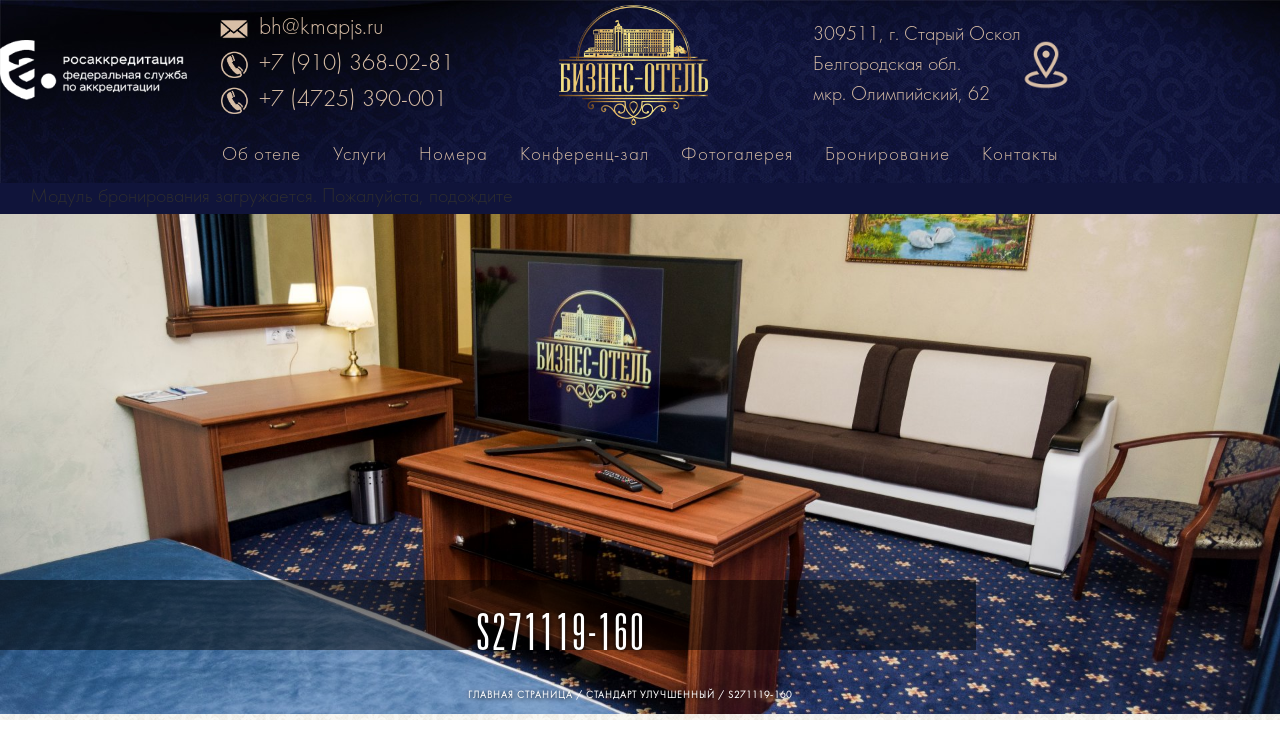

--- FILE ---
content_type: text/html; charset=UTF-8
request_url: http://business-hotel.su/nomer/standart-uluchshennyj/s271119-160/
body_size: 18027
content:
<!DOCTYPE html>
<html lang="ru-RU" >
<head>
		<meta charset="UTF-8" /><meta name="viewport" content="width=device-width, initial-scale=1.0"><meta name="format-detection" content="telephone=no"><title>s271119-160 &#8212; БИЗНЕС-ОТЕЛЬ</title>
<script>var ajaxurl = "http://business-hotel.su/wp-admin/admin-ajax.php";</script>
		<style id="critical-path-css">
			/* non cached */ body,html{width:100%;height:100%;margin:0;padding:0}.page-preloader{top:0;left:0;z-index:999;position:fixed;height:100%;width:100%;text-align:center}.preloader-preview-area{-webkit-animation-delay:-.2s;animation-delay:-.2s;top:50%;-webkit-transform:translateY(100%);-ms-transform:translateY(100%);transform:translateY(100%);margin-top:10px;max-height:calc(50% - 20px);opacity:1;width:100%;text-align:center;position:absolute}.preloader-logo{max-width:90%;top:50%;-webkit-transform:translateY(-100%);-ms-transform:translateY(-100%);transform:translateY(-100%);margin:-10px auto 0 auto;max-height:calc(50% - 20px);opacity:1;position:relative}.ball-pulse>div{width:15px;height:15px;border-radius:100%;margin:2px;-webkit-animation-fill-mode:both;animation-fill-mode:both;display:inline-block;-webkit-animation:ball-pulse .75s infinite cubic-bezier(.2,.68,.18,1.08);animation:ball-pulse .75s infinite cubic-bezier(.2,.68,.18,1.08)}.ball-pulse>div:nth-child(1){-webkit-animation-delay:-.36s;animation-delay:-.36s}.ball-pulse>div:nth-child(2){-webkit-animation-delay:-.24s;animation-delay:-.24s}.ball-pulse>div:nth-child(3){-webkit-animation-delay:-.12s;animation-delay:-.12s}@-webkit-keyframes ball-pulse{0%{-webkit-transform:scale(1);transform:scale(1);opacity:1}45%{-webkit-transform:scale(.1);transform:scale(.1);opacity:.7}80%{-webkit-transform:scale(1);transform:scale(1);opacity:1}}@keyframes ball-pulse{0%{-webkit-transform:scale(1);transform:scale(1);opacity:1}45%{-webkit-transform:scale(.1);transform:scale(.1);opacity:.7}80%{-webkit-transform:scale(1);transform:scale(1);opacity:1}}.ball-clip-rotate-pulse{position:relative;-webkit-transform:translateY(-15px) translateX(-10px);-ms-transform:translateY(-15px) translateX(-10px);transform:translateY(-15px) translateX(-10px);display:inline-block}.ball-clip-rotate-pulse>div{-webkit-animation-fill-mode:both;animation-fill-mode:both;position:absolute;top:0;left:0;border-radius:100%}.ball-clip-rotate-pulse>div:first-child{height:36px;width:36px;top:7px;left:-7px;-webkit-animation:ball-clip-rotate-pulse-scale 1s 0s cubic-bezier(.09,.57,.49,.9) infinite;animation:ball-clip-rotate-pulse-scale 1s 0s cubic-bezier(.09,.57,.49,.9) infinite}.ball-clip-rotate-pulse>div:last-child{position:absolute;width:50px;height:50px;left:-16px;top:-2px;background:0 0;border:2px solid;-webkit-animation:ball-clip-rotate-pulse-rotate 1s 0s cubic-bezier(.09,.57,.49,.9) infinite;animation:ball-clip-rotate-pulse-rotate 1s 0s cubic-bezier(.09,.57,.49,.9) infinite;-webkit-animation-duration:1s;animation-duration:1s}@-webkit-keyframes ball-clip-rotate-pulse-rotate{0%{-webkit-transform:rotate(0) scale(1);transform:rotate(0) scale(1)}50%{-webkit-transform:rotate(180deg) scale(.6);transform:rotate(180deg) scale(.6)}100%{-webkit-transform:rotate(360deg) scale(1);transform:rotate(360deg) scale(1)}}@keyframes ball-clip-rotate-pulse-rotate{0%{-webkit-transform:rotate(0) scale(1);transform:rotate(0) scale(1)}50%{-webkit-transform:rotate(180deg) scale(.6);transform:rotate(180deg) scale(.6)}100%{-webkit-transform:rotate(360deg) scale(1);transform:rotate(360deg) scale(1)}}@-webkit-keyframes ball-clip-rotate-pulse-scale{30%{-webkit-transform:scale(.3);transform:scale(.3)}100%{-webkit-transform:scale(1);transform:scale(1)}}@keyframes ball-clip-rotate-pulse-scale{30%{-webkit-transform:scale(.3);transform:scale(.3)}100%{-webkit-transform:scale(1);transform:scale(1)}}@-webkit-keyframes square-spin{25%{-webkit-transform:perspective(100px) rotateX(180deg) rotateY(0);transform:perspective(100px) rotateX(180deg) rotateY(0)}50%{-webkit-transform:perspective(100px) rotateX(180deg) rotateY(180deg);transform:perspective(100px) rotateX(180deg) rotateY(180deg)}75%{-webkit-transform:perspective(100px) rotateX(0) rotateY(180deg);transform:perspective(100px) rotateX(0) rotateY(180deg)}100%{-webkit-transform:perspective(100px) rotateX(0) rotateY(0);transform:perspective(100px) rotateX(0) rotateY(0)}}@keyframes square-spin{25%{-webkit-transform:perspective(100px) rotateX(180deg) rotateY(0);transform:perspective(100px) rotateX(180deg) rotateY(0)}50%{-webkit-transform:perspective(100px) rotateX(180deg) rotateY(180deg);transform:perspective(100px) rotateX(180deg) rotateY(180deg)}75%{-webkit-transform:perspective(100px) rotateX(0) rotateY(180deg);transform:perspective(100px) rotateX(0) rotateY(180deg)}100%{-webkit-transform:perspective(100px) rotateX(0) rotateY(0);transform:perspective(100px) rotateX(0) rotateY(0)}}.square-spin{display:inline-block}.square-spin>div{-webkit-animation-fill-mode:both;animation-fill-mode:both;width:50px;height:50px;-webkit-animation:square-spin 3s 0s cubic-bezier(.09,.57,.49,.9) infinite;animation:square-spin 3s 0s cubic-bezier(.09,.57,.49,.9) infinite}.cube-transition{position:relative;-webkit-transform:translate(-25px,-25px);-ms-transform:translate(-25px,-25px);transform:translate(-25px,-25px);display:inline-block}.cube-transition>div{-webkit-animation-fill-mode:both;animation-fill-mode:both;width:15px;height:15px;position:absolute;top:-5px;left:-5px;-webkit-animation:cube-transition 1.6s 0s infinite ease-in-out;animation:cube-transition 1.6s 0s infinite ease-in-out}.cube-transition>div:last-child{-webkit-animation-delay:-.8s;animation-delay:-.8s}@-webkit-keyframes cube-transition{25%{-webkit-transform:translateX(50px) scale(.5) rotate(-90deg);transform:translateX(50px) scale(.5) rotate(-90deg)}50%{-webkit-transform:translate(50px,50px) rotate(-180deg);transform:translate(50px,50px) rotate(-180deg)}75%{-webkit-transform:translateY(50px) scale(.5) rotate(-270deg);transform:translateY(50px) scale(.5) rotate(-270deg)}100%{-webkit-transform:rotate(-360deg);transform:rotate(-360deg)}}@keyframes cube-transition{25%{-webkit-transform:translateX(50px) scale(.5) rotate(-90deg);transform:translateX(50px) scale(.5) rotate(-90deg)}50%{-webkit-transform:translate(50px,50px) rotate(-180deg);transform:translate(50px,50px) rotate(-180deg)}75%{-webkit-transform:translateY(50px) scale(.5) rotate(-270deg);transform:translateY(50px) scale(.5) rotate(-270deg)}100%{-webkit-transform:rotate(-360deg);transform:rotate(-360deg)}}.ball-scale>div{border-radius:100%;margin:2px;-webkit-animation-fill-mode:both;animation-fill-mode:both;display:inline-block;height:60px;width:60px;-webkit-animation:ball-scale 1s 0s ease-in-out infinite;animation:ball-scale 1s 0s ease-in-out infinite}@-webkit-keyframes ball-scale{0%{-webkit-transform:scale(0);transform:scale(0)}100%{-webkit-transform:scale(1);transform:scale(1);opacity:0}}@keyframes ball-scale{0%{-webkit-transform:scale(0);transform:scale(0)}100%{-webkit-transform:scale(1);transform:scale(1);opacity:0}}.line-scale>div{-webkit-animation-fill-mode:both;animation-fill-mode:both;display:inline-block;width:5px;height:50px;border-radius:2px;margin:2px}.line-scale>div:nth-child(1){-webkit-animation:line-scale 1s -.5s infinite cubic-bezier(.2,.68,.18,1.08);animation:line-scale 1s -.5s infinite cubic-bezier(.2,.68,.18,1.08)}.line-scale>div:nth-child(2){-webkit-animation:line-scale 1s -.4s infinite cubic-bezier(.2,.68,.18,1.08);animation:line-scale 1s -.4s infinite cubic-bezier(.2,.68,.18,1.08)}.line-scale>div:nth-child(3){-webkit-animation:line-scale 1s -.3s infinite cubic-bezier(.2,.68,.18,1.08);animation:line-scale 1s -.3s infinite cubic-bezier(.2,.68,.18,1.08)}.line-scale>div:nth-child(4){-webkit-animation:line-scale 1s -.2s infinite cubic-bezier(.2,.68,.18,1.08);animation:line-scale 1s -.2s infinite cubic-bezier(.2,.68,.18,1.08)}.line-scale>div:nth-child(5){-webkit-animation:line-scale 1s -.1s infinite cubic-bezier(.2,.68,.18,1.08);animation:line-scale 1s -.1s infinite cubic-bezier(.2,.68,.18,1.08)}@-webkit-keyframes line-scale{0%{-webkit-transform:scaley(1);transform:scaley(1)}50%{-webkit-transform:scaley(.4);transform:scaley(.4)}100%{-webkit-transform:scaley(1);transform:scaley(1)}}@keyframes line-scale{0%{-webkit-transform:scaley(1);transform:scaley(1)}50%{-webkit-transform:scaley(.4);transform:scaley(.4)}100%{-webkit-transform:scaley(1);transform:scaley(1)}}.ball-scale-multiple{position:relative;-webkit-transform:translateY(30px);-ms-transform:translateY(30px);transform:translateY(30px);display:inline-block}.ball-scale-multiple>div{border-radius:100%;-webkit-animation-fill-mode:both;animation-fill-mode:both;margin:2px;position:absolute;left:-30px;top:0;opacity:0;margin:0;width:50px;height:50px;-webkit-animation:ball-scale-multiple 1s 0s linear infinite;animation:ball-scale-multiple 1s 0s linear infinite}.ball-scale-multiple>div:nth-child(2){-webkit-animation-delay:-.2s;animation-delay:-.2s}.ball-scale-multiple>div:nth-child(3){-webkit-animation-delay:-.2s;animation-delay:-.2s}@-webkit-keyframes ball-scale-multiple{0%{-webkit-transform:scale(0);transform:scale(0);opacity:0}5%{opacity:1}100%{-webkit-transform:scale(1);transform:scale(1);opacity:0}}@keyframes ball-scale-multiple{0%{-webkit-transform:scale(0);transform:scale(0);opacity:0}5%{opacity:1}100%{-webkit-transform:scale(1);transform:scale(1);opacity:0}}.ball-pulse-sync{display:inline-block}.ball-pulse-sync>div{width:15px;height:15px;border-radius:100%;margin:2px;-webkit-animation-fill-mode:both;animation-fill-mode:both;display:inline-block}.ball-pulse-sync>div:nth-child(1){-webkit-animation:ball-pulse-sync .6s -.21s infinite ease-in-out;animation:ball-pulse-sync .6s -.21s infinite ease-in-out}.ball-pulse-sync>div:nth-child(2){-webkit-animation:ball-pulse-sync .6s -.14s infinite ease-in-out;animation:ball-pulse-sync .6s -.14s infinite ease-in-out}.ball-pulse-sync>div:nth-child(3){-webkit-animation:ball-pulse-sync .6s -70ms infinite ease-in-out;animation:ball-pulse-sync .6s -70ms infinite ease-in-out}@-webkit-keyframes ball-pulse-sync{33%{-webkit-transform:translateY(10px);transform:translateY(10px)}66%{-webkit-transform:translateY(-10px);transform:translateY(-10px)}100%{-webkit-transform:translateY(0);transform:translateY(0)}}@keyframes ball-pulse-sync{33%{-webkit-transform:translateY(10px);transform:translateY(10px)}66%{-webkit-transform:translateY(-10px);transform:translateY(-10px)}100%{-webkit-transform:translateY(0);transform:translateY(0)}}.transparent-circle{display:inline-block;border-top:.5em solid rgba(255,255,255,.2);border-right:.5em solid rgba(255,255,255,.2);border-bottom:.5em solid rgba(255,255,255,.2);border-left:.5em solid #fff;-webkit-transform:translateZ(0);transform:translateZ(0);-webkit-animation:transparent-circle 1.1s infinite linear;animation:transparent-circle 1.1s infinite linear;width:50px;height:50px;border-radius:50%}.transparent-circle:after{border-radius:50%;width:10em;height:10em}@-webkit-keyframes transparent-circle{0%{-webkit-transform:rotate(0);transform:rotate(0)}100%{-webkit-transform:rotate(360deg);transform:rotate(360deg)}}@keyframes transparent-circle{0%{-webkit-transform:rotate(0);transform:rotate(0)}100%{-webkit-transform:rotate(360deg);transform:rotate(360deg)}}.ball-spin-fade-loader{position:relative;top:-10px;left:-10px;display:inline-block}.ball-spin-fade-loader>div{width:15px;height:15px;border-radius:100%;margin:2px;-webkit-animation-fill-mode:both;animation-fill-mode:both;position:absolute;-webkit-animation:ball-spin-fade-loader 1s infinite linear;animation:ball-spin-fade-loader 1s infinite linear}.ball-spin-fade-loader>div:nth-child(1){top:25px;left:0;animation-delay:-.84s;-webkit-animation-delay:-.84s}.ball-spin-fade-loader>div:nth-child(2){top:17.05px;left:17.05px;animation-delay:-.72s;-webkit-animation-delay:-.72s}.ball-spin-fade-loader>div:nth-child(3){top:0;left:25px;animation-delay:-.6s;-webkit-animation-delay:-.6s}.ball-spin-fade-loader>div:nth-child(4){top:-17.05px;left:17.05px;animation-delay:-.48s;-webkit-animation-delay:-.48s}.ball-spin-fade-loader>div:nth-child(5){top:-25px;left:0;animation-delay:-.36s;-webkit-animation-delay:-.36s}.ball-spin-fade-loader>div:nth-child(6){top:-17.05px;left:-17.05px;animation-delay:-.24s;-webkit-animation-delay:-.24s}.ball-spin-fade-loader>div:nth-child(7){top:0;left:-25px;animation-delay:-.12s;-webkit-animation-delay:-.12s}.ball-spin-fade-loader>div:nth-child(8){top:17.05px;left:-17.05px;animation-delay:0s;-webkit-animation-delay:0s}@-webkit-keyframes ball-spin-fade-loader{50%{opacity:.3;-webkit-transform:scale(.4);transform:scale(.4)}100%{opacity:1;-webkit-transform:scale(1);transform:scale(1)}}@keyframes ball-spin-fade-loader{50%{opacity:.3;-webkit-transform:scale(.4);transform:scale(.4)}100%{opacity:1;-webkit-transform:scale(1);transform:scale(1)}}		</style>

		<link rel='dns-prefetch' href='//s.w.org' />
<link rel="alternate" type="application/rss+xml" title="БИЗНЕС-ОТЕЛЬ &raquo; Лента" href="http://business-hotel.su/feed/" />
<link rel="alternate" type="application/rss+xml" title="БИЗНЕС-ОТЕЛЬ &raquo; Лента комментариев" href="http://business-hotel.su/comments/feed/" />

<link rel="shortcut icon" href="http://business-hotel.su/wp-content/uploads/2019/12/favicon-1.png"  />
<script>window.abb = {};php = {};window.PHP = {};PHP.ajax = "http://business-hotel.su/wp-admin/admin-ajax.php";PHP.wp_p_id = "547";var mk_header_parallax, mk_banner_parallax, mk_page_parallax, mk_footer_parallax, mk_body_parallax;var mk_images_dir = "http://business-hotel.su/wp-content/themes/jupiter/assets/images",mk_theme_js_path = "http://business-hotel.su/wp-content/themes/jupiter/assets/js",mk_theme_dir = "http://business-hotel.su/wp-content/themes/jupiter",mk_captcha_placeholder = "Введите Защитный код",mk_captcha_invalid_txt = "Неправильно. Попробуйте еще раз.",mk_captcha_correct_txt = "Защитный код правильный.",mk_responsive_nav_width = 1200,mk_vertical_header_back = "Назад",mk_vertical_header_anim = "1",mk_check_rtl = true,mk_grid_width = 1300,mk_ajax_search_option = "disable",mk_preloader_bg_color = "#0c1a3e",mk_accent_color = "#c2a07a",mk_go_to_top =  "true",mk_smooth_scroll =  "true",mk_preloader_bar_color = "#c2a07a",mk_preloader_logo = "http://business-hotel.su/wp-content/uploads/2019/12/logo-1_3.png";var mk_header_parallax = false,mk_banner_parallax = false,mk_footer_parallax = false,mk_body_parallax = false,mk_no_more_posts = "Нет больше сообщений",mk_typekit_id   = "",mk_google_fonts = [],mk_global_lazyload = true;</script><link rel='stylesheet' id='wp-block-library-css'  href='http://business-hotel.su/wp-includes/css/dist/block-library/style.min.css?ver=5.3.20'  media='all' />
<link rel='stylesheet' id='contact-form-7-css'  href='http://business-hotel.su/wp-content/plugins/contact-form-7/includes/css/styles.css?ver=5.0.5'  media='all' />
<link rel='stylesheet' id='rs-plugin-settings-css'  href='http://business-hotel.su/wp-content/plugins/revslider/public/assets/css/settings.css?ver=5.4.8.3'  media='all' />
<style id='rs-plugin-settings-inline-css' type='text/css'>
#rs-demo-id {}
</style>
<link rel='stylesheet' id='theme-styles-css'  href='http://business-hotel.su/wp-content/themes/jupiter/assets/stylesheet/min/full-styles.6.1.6.css?ver=1575303128'  media='all' />
<style id='theme-styles-inline-css' type='text/css'>
body { background-color:#fff; } .hb-custom-header #mk-page-introduce, .mk-header { background-image:url(http://business-hotel.su/wp-content/uploads/2019/12/2.png);background-repeat:repeat;background-position:left bottom; } .hb-custom-header > div, .mk-header-bg { background-color:#0c1a3e;background-image:url(http://business-hotel.su/wp-content/uploads/2019/12/header-1.jpg);background-position:left top; } .mk-classic-nav-bg { background-color:#0c1a3e;background-image:url(http://business-hotel.su/wp-content/uploads/2019/12/header-1.jpg);background-position:left top; } .master-holder-bg { background-color:#fff;background-image:url(http://business-hotel.su/wp-content/uploads/2019/12/2.png);background-repeat:repeat; } #mk-footer { background-color:#0c1a3e;background-image:url(http://business-hotel.su/wp-content/uploads/2019/12/footer-1.png);background-repeat:repeat; } #mk-boxed-layout { -webkit-box-shadow:0 0 0px rgba(0, 0, 0, 0); -moz-box-shadow:0 0 0px rgba(0, 0, 0, 0); box-shadow:0 0 0px rgba(0, 0, 0, 0); } .mk-news-tab .mk-tabs-tabs .is-active a, .mk-fancy-title.pattern-style span, .mk-fancy-title.pattern-style.color-gradient span:after, .page-bg-color { background-color:#fff; } .page-title { font-size:30px; color:#4d4d4d; text-transform:uppercase; font-weight:400; letter-spacing:2px; } .page-subtitle { font-size:14px; line-height:100%; color:#a3a3a3; font-size:14px; text-transform:none; } .mk-header { border-bottom:1px solid #ededed; } .header-style-1 .mk-header-padding-wrapper, .header-style-2 .mk-header-padding-wrapper, .header-style-3 .mk-header-padding-wrapper { padding-top:181px; } .mk-process-steps[max-width~="950px"] ul::before { display:none !important; } .mk-process-steps[max-width~="950px"] li { margin-bottom:30px !important; width:100% !important; text-align:center; } .mk-event-countdown-ul[max-width~="750px"] li { width:90%; display:block; margin:0 auto 15px; } .compose-mode .vc_element-name .vc_btn-content { height:auto !important; } @font-face { font-family:'star'; src:url('http://business-hotel.su/wp-content/themes/jupiter/assets/stylesheet/fonts/star/font.eot'); src:url('http://business-hotel.su/wp-content/themes/jupiter/assets/stylesheet/fonts/star/font.eot?#iefix') format('embedded-opentype'), url('http://business-hotel.su/wp-content/themes/jupiter/assets/stylesheet/fonts/star/font.woff') format('woff'), url('http://business-hotel.su/wp-content/themes/jupiter/assets/stylesheet/fonts/star/font.ttf') format('truetype'), url('http://business-hotel.su/wp-content/themes/jupiter/assets/stylesheet/fonts/star/font.svg#star') format('svg'); font-weight:normal; font-style:normal; } @font-face { font-family:'WooCommerce'; src:url('http://business-hotel.su/wp-content/themes/jupiter/assets/stylesheet/fonts/woocommerce/font.eot'); src:url('http://business-hotel.su/wp-content/themes/jupiter/assets/stylesheet/fonts/woocommerce/font.eot?#iefix') format('embedded-opentype'), url('http://business-hotel.su/wp-content/themes/jupiter/assets/stylesheet/fonts/woocommerce/font.woff') format('woff'), url('http://business-hotel.su/wp-content/themes/jupiter/assets/stylesheet/fonts/woocommerce/font.ttf') format('truetype'), url('http://business-hotel.su/wp-content/themes/jupiter/assets/stylesheet/fonts/woocommerce/font.svg#WooCommerce') format('svg'); font-weight:normal; font-style:normal; }@media screen and (max-width:768px) { .footer-wrapper.mk-grid { text-align:center; } }
</style>
<link rel='stylesheet' id='mkhb-render-css'  href='http://business-hotel.su/wp-content/themes/jupiter/header-builder/includes/assets/css/mkhb-render.css?ver=6.1.6'  media='all' />
<link rel='stylesheet' id='mkhb-row-css'  href='http://business-hotel.su/wp-content/themes/jupiter/header-builder/includes/assets/css/mkhb-row.css?ver=6.1.6'  media='all' />
<link rel='stylesheet' id='mkhb-column-css'  href='http://business-hotel.su/wp-content/themes/jupiter/header-builder/includes/assets/css/mkhb-column.css?ver=6.1.6'  media='all' />
<!--[if lt IE 9]>
<link rel='stylesheet' id='vc_lte_ie9-css'  href='http://business-hotel.su/wp-content/plugins/js_composer_theme/assets/css/vc_lte_ie9.min.css?ver=6.0.3'  media='screen' />
<![endif]-->
<link rel='stylesheet' id='theme-options-css'  href='http://business-hotel.su/wp-content/uploads/mk_assets/theme-options-production-1757360536.css?ver=1757360522'  media='all' />
<link rel='stylesheet' id='ms-main-css'  href='http://business-hotel.su/wp-content/plugins/masterslider/public/assets/css/masterslider.main.css?ver=3.2.14'  media='all' />
<link rel='stylesheet' id='ms-custom-css'  href='http://business-hotel.su/wp-content/uploads/masterslider/custom.css?ver=6.3'  media='all' />
<script  defer src='http://business-hotel.su/wp-content/themes/jupiter/assets/js/plugins/wp-enqueue/webfontloader.js?ver=5.3.20'></script>
<script >
WebFontConfig = {
	timeout: 2000
}

if ( mk_typekit_id.length > 0 ) {
	WebFontConfig.typekit = {
		id: mk_typekit_id
	}
}

if ( mk_google_fonts.length > 0 ) {
	WebFontConfig.google = {
		families:  mk_google_fonts
	}
}

if ( (mk_google_fonts.length > 0 || mk_typekit_id.length > 0) && navigator.userAgent.indexOf("Speed Insights") == -1) {
	WebFont.load( WebFontConfig );
}
		
</script>
<script  src='http://business-hotel.su/wp-includes/js/jquery/jquery.js?ver=1.12.4-wp'></script>
<script  defer src='http://business-hotel.su/wp-includes/js/jquery/jquery-migrate.min.js?ver=1.4.1'></script>
<script  defer src='http://business-hotel.su/wp-content/plugins/revslider/public/assets/js/jquery.themepunch.tools.min.js?ver=5.4.8.3'></script>
<script  defer src='http://business-hotel.su/wp-content/plugins/revslider/public/assets/js/jquery.themepunch.revolution.min.js?ver=5.4.8.3'></script>
<link rel='https://api.w.org/' href='http://business-hotel.su/wp-json/' />
<meta name="generator" content="WordPress 5.3.20" />
<link rel='shortlink' href='http://business-hotel.su/?p=547' />
<link rel="alternate" type="application/json+oembed" href="http://business-hotel.su/wp-json/oembed/1.0/embed?url=http%3A%2F%2Fbusiness-hotel.su%2Fnomer%2Fstandart-uluchshennyj%2Fs271119-160%2F" />
<link rel="alternate" type="text/xml+oembed" href="http://business-hotel.su/wp-json/oembed/1.0/embed?url=http%3A%2F%2Fbusiness-hotel.su%2Fnomer%2Fstandart-uluchshennyj%2Fs271119-160%2F&#038;format=xml" />
<script>var ms_grabbing_curosr='http://business-hotel.su/wp-content/plugins/masterslider/public/assets/css/common/grabbing.cur',ms_grab_curosr='http://business-hotel.su/wp-content/plugins/masterslider/public/assets/css/common/grab.cur';</script>
<meta name="generator" content="MasterSlider 3.2.14 - Responsive Touch Image Slider" />
<meta property="og:site_name" content="БИЗНЕС-ОТЕЛЬ"/><meta property="og:image" content="http://business-hotel.su/wp-content/uploads/2019/12/s271119-160.jpg"/><meta property="og:url" content="http://business-hotel.su/nomer/standart-uluchshennyj/s271119-160/"/><meta property="og:title" content="s271119-160"/><meta property="og:description" content=""/><meta property="og:type" content="article"/><script> var isTest = false; </script><style type="text/css">.recentcomments a{display:inline !important;padding:0 !important;margin:0 !important;}</style><meta name="generator" content="Powered by WPBakery Page Builder - drag and drop page builder for WordPress."/>
<meta name="generator" content="Powered by Slider Revolution 5.4.8.3 - responsive, Mobile-Friendly Slider Plugin for WordPress with comfortable drag and drop interface." />
<script>function setREVStartSize(e){									
						try{ e.c=jQuery(e.c);var i=jQuery(window).width(),t=9999,r=0,n=0,l=0,f=0,s=0,h=0;
							if(e.responsiveLevels&&(jQuery.each(e.responsiveLevels,function(e,f){f>i&&(t=r=f,l=e),i>f&&f>r&&(r=f,n=e)}),t>r&&(l=n)),f=e.gridheight[l]||e.gridheight[0]||e.gridheight,s=e.gridwidth[l]||e.gridwidth[0]||e.gridwidth,h=i/s,h=h>1?1:h,f=Math.round(h*f),"fullscreen"==e.sliderLayout){var u=(e.c.width(),jQuery(window).height());if(void 0!=e.fullScreenOffsetContainer){var c=e.fullScreenOffsetContainer.split(",");if (c) jQuery.each(c,function(e,i){u=jQuery(i).length>0?u-jQuery(i).outerHeight(!0):u}),e.fullScreenOffset.split("%").length>1&&void 0!=e.fullScreenOffset&&e.fullScreenOffset.length>0?u-=jQuery(window).height()*parseInt(e.fullScreenOffset,0)/100:void 0!=e.fullScreenOffset&&e.fullScreenOffset.length>0&&(u-=parseInt(e.fullScreenOffset,0))}f=u}else void 0!=e.minHeight&&f<e.minHeight&&(f=e.minHeight);e.c.closest(".rev_slider_wrapper").css({height:f})					
						}catch(d){console.log("Failure at Presize of Slider:"+d)}						
					};</script>
		<style type="text/css" id="wp-custom-css">
			@font-face{
	font-family: 'FuturaLightC';
	src: url('/wp-content/themes/jupiter/assets/fonts/futuralightc.otf');
	font-display: swap;
}

@font-face{
	font-family: 'PartnerLightUltraCondensed';
	src: url('/wp-content/themes/jupiter/assets/fonts/18322.otf');
	font-display: swap;
}

body {
	font-family: 'FuturaLightC';
	overflow-x: hidden;
}

h1,h2,h3,h4,h5,h6 {
	font-family: 'PartnerLightUltraCondensed';
	letter-spacing: 2px;
	
}

.mk-fancy-title h2 {
	color: #0c1a3e;
}

.mk-desktop-logo.dark-logo {
	box-sizing:border-box;
	padding: 5px;
}

.preloader-logo {
	top: 70%;
}

.preloader-preview-area {
	top: 70%;
}

.header-style-2.header-align-center .header-logo a {
	margin: 0 50px;
}

.mk-footer-copyright {
	width: 100%;
	text-align: center;
}

/* .mk-flexslider .mk-flex-slides>li {
	box-sizing: border-box;
	padding: 0 5px;
} */

.portfolio-carousel.style-modern .featured-image img {
	padding: 0 5px;
	box-sizing: border-box;
}

.mk-portfolio-item.fadebox-hover .add-gradient {
	width: calc(100% - 10px);
	left: 5px;
}

.mk-portfolio-item.fadebox-hover .featured-image:after {
	width: calc(100% - 10px);
	left: 5px;
}

.portfolio-carousel.style-modern .the-title {
	font-size: 26px!important;
	letter-spacing: 2px!important;
}

.content-small {
	position: relative;
	width: calc(100% - 10px);
	left: 5px;
	padding: 0 15px;
}

.content-small .more-link {
	display: none;
}

.content-small {
	font-size: 14px;
	color: #fff;
	line-height: 1;
	text-transform: none;
}
.mk-portfolio-item.fadebox-hover .featured-image .icons-holder {
	top: 15%;
}

.content-character {
	position: relative;
	width: calc(100% - 10px);
	left: 5px;
	padding: 25px 15px;
	line-height: 1;
}

.content-bron {
	box-sizing: border-box;
  display: block;
  width: 100%;
  padding: 15px;
	background-color: #0c1a3e;
	color: #fff;
	text-align: center;
	transition: 0.5s;
}

.content-bron:hover {
	background-color: #d8bea6;
	color: #0c1a3e;
	transition: 0.5s;
}

.price {
	text-align: center;
  font-size: 26px;
  color: #0c1a3e;
  font-weight: 700;
  font-family: 'PartnerLightUltraCondensed';
  letter-spacing: 1px;
}

.character {
	margin: 20px 0;
  color: #2c2c2c;
	min-height: 55px;
}

.header__contact {
	display: flex;
	flex-direction: column;
	justify-content:center;
	line-height: 1;
}

.header__contact--email,
.header__contact--phone {
	height: auto!important;
	color: #d8bea6;
	font-size: 24px;
	text-align: left;
	line-height: 1.5;
	margin: 0!important;
	padding: 0 50px;
}

.header__contact--email {
	background-image: url(http://business-hotel.su/wp-content/uploads/2019/12/mail.png);
	background-repeat: no-repeat;
	background-size: 30px;
	background-position: 10px center;
}

.header__contact--phone {
	background-image: url(http://business-hotel.su/wp-content/uploads/2019/12/phone.png);
	background-repeat: no-repeat;
	background-size: 30px;
	background-position: 10px center;
}

.header__info {
	position: relative;
	display: flex;
  flex-direction: column;
  justify-content: center;
	padding: 0 50px;
	line-height: 1.5;
	color: #d8bea6;
	font-size: 20px;
	text-align: left;
	/*background-image: url(http://business-hotel.su/wp-content/uploads/2019/12/map.png);*/
	background-repeat: no-repeat;
	background-size: 50px;
	background-position: right 40px;
}

/* #sub-footer {
    background-image: url(http://business-hotel.su/wp-content/uploads/2019/12/footer-1.png);
} */

.main-navigation-ul > li.menu-item > a.menu-item-link {
	text-transform: inherit!important;
}

.content-title {
	color: #0c1a3e!important;
	text-align: center;
	font-size: 35px!important;
	padding: 10px 20px;
  font-weight: 700;
	letter-spacing: 2px!important;
	text-transform: uppercase;
	font-family: 'PartnerLightUltraCondensed';
}

.portfolio-carousel.style-modern .flex-direction-nav a {
	top: 62%;
}

.mk-header {
	border-bottom: none;
}

#mk-tabs .wpb_tabs_nav a {
	font-size: 16px;
}

.post__header {
  background-repeat: no-repeat;
  background-size: cover;
  background-position: center;
	height: 500px;
	display: flex;
	align-items: flex-end;
}
/* .post__header:before {
	content: '';
	position: absolute;
	left: 0;
	bottom: 0;
	width: 600px;
	height: 170px;
	background: linear-gradient(transparent, rgba(0,0,0,0.9));
} */
.post__header .page-title {
	position: relative;
	display: inline-block;
	color: #fff;
	font-size: 50px;
	text-shadow: 0 0 5px #000;
	z-index: 1;
}

.post__header .page-title:before {
	    content: '';
    position: absolute;
    top: -25px;
    left: -500px;
    width: 1000px;
    height: 70px;
    background-color: rgba(0,0,0,0.5);
    z-index: -1;
}

.post__header #mk-breadcrumbs .mk-breadcrumbs-inner.light-skin,
#mk-breadcrumbs .mk-breadcrumbs-inner.light-skin a {
	color: #fff;
}

.partners {
	display: flex;
	place-content: center;
}

.partners__link {
	width:20%;
	transition: 0.3s;
}

.partners__link:hover{
	transform: scale(1.05);
	transition: 0.3s;
}

.vc_images_carousel .vc_carousel-control {
	opacity: 1!important;
	width: 40px!important;
	height: 40px!important;
	margin-top: 0!important;
}

.vc_images_carousel .vc_carousel-control .icon-next, .vc_images_carousel .vc_carousel-control .icon-prev {
	width: 40px!important;
  height: 40px!important;
  margin-top: 0!important;
  margin-left: 0!important;
  font-size: 50px!important;
  display: block!important;
  padding: 0!important;
  background: rgba(255,255,255, 0.7)!important;
  border-radius: 50%!important;
}

.vc_images_carousel .vc_carousel-control .glyphicon-chevron-left, .vc_images_carousel .vc_carousel-control .glyphicon-chevron-right, .vc_images_carousel .vc_carousel-control .icon-next, .vc_images_carousel .vc_carousel-control .icon-prev {
	top: 0!important;
	left: 0!important;
}
.vc_images_carousel .vc_carousel-control .icon-next:before,
.vc_images_carousel .vc_carousel-control .icon-prev:before {
	top: -2px!important;
}

.vc_images_carousel .vc_carousel-control.vc_right {
	right: 10px!important;
}

.vc_images_carousel .vc_carousel-control.vc_left {
	left: 10px!important;
}

input[type=email], input[type=password], input[type=search], input[type=tel], input[type=text], input[type=url], textarea,.wpcf7-form .wpcf7-textarea {
	width: 100%;
}

table td {
	border: 1px solid;
}

.portfolio-meta-wrapper .the-title {
	font-size: 24px!important;
	padding-top: 10px!important;
}

.wpcf7-form .wpcf7-textarea {
	height: 100px;
}
#mk-breadcrumbs a {
	text-shadow: 0 1px 5px #000;
}

.ms-thumb-list.ms-dir-h {
	display:flex;
	height: 100%!important;
}

.ms-thumb-frame {
	margin-bottom: 5px;
}

/* .ms-view.ms-basic-view.ms-grab-cursor {
	width: 1230px!important;
    height: 820px!important;
} */

.zakazy {
	display: inline-block;
    padding: 0px 40px;
    color: #fff;
    background: #3071a9;
    border: none;
    margin-bottom: 0;
    font-size: 18px;
    font-weight: normal;
    text-align: center;
    white-space: nowrap;
    vertical-align: middle;
    cursor: pointer;
    user-select: none;
    background-image: none;
}

.zakazy:hover {
	color: #fff;
}

@media (max-width: 978px) {
	.header__info {
		font-size: 15px;
		padding-left: 0;
	}
	.header__contact--email,
	.header__contact--phone {
		font-size: 15px;
		padding-right: 0px;
		padding-left: 35px;
		background-size: 20px;
	}
}

@media (max-width: 700px) {
	.header-style-2.header-align-center .header-logo a {
		margin: 0 20px;
	}
	.header__info a {
		display: none;
	}
	.partners {
		flex-wrap: wrap;
		justify-content: center;
	}
	.partners__link {
		width: 33%;
	}
}

@media (max-width: 525px) {
	.header__info {
		display: none;
	}
	.header__contact {
		display: none;
	}
}

.ball_t_wrapper {
    position: relative;
    top: 37%;
    left: 4%;
    /*background-color: rgba(237, 237, 255, 0.6); 76, 79, 40*/
		background: linear-gradient(217deg, rgba(255,0,0,.8), rgba(255,0,0,0) 100%),
            linear-gradient(127deg, rgba(0,255,0,.8), rgba(0,255,0,0) 80.71%),
            linear-gradient(336deg, rgba(0,0,255,.8), rgba(0,0,255,0) 80.71%);
    width: 65%;
    text-align: center;
    margin: 0 auto;
    border-radius: 20px;
	padding-top: 8px;
	padding-bottom: 8px;
}

.stroke1 {
	color: white;
	padding: 0px;
  margin: 0px;
	font-size: 18px;
	font-weight: 700;
}

.stroke2 {
	color: white;
	padding: 0px;
  margin: 0px;
	font-size: 14px;
	font-weight: 700;
}

.stroke3 {
	color: white;
	padding: 0px;
  margin: 0px;
	font-size: 24px;
	font-weight: 700;
}

.hdr_bnnr {
	position: absolute;
	z-index: 1;
	display: flex;
	flex-direction: column;
	align-items: center;
	left: -70px;
	display: none;
}

.hdr_bnnr_img {
	height: 130px;
}

@media (max-width: 500px) {
	.hdr_bnnr {
		left: 0px;
	}
	.hdr_bnnr_p {
		display: none;
	}
	.hdr_bnnr_img {
	height: 80px;
}
}

.wht {
		position: absolute;
		left: 0;

}

.wht a {
	margin: 0!important;
	top: 50%;
  transform: translateY(50%);
}

.wht img {
    filter: grayscale(100%) brightness(5) contrast(200%);
    -webkit-filter: grayscale(100%) brightness(5) contrast(200%);
    height: 60px;
}


.wht img:hover {
    filter: none;
}

@media (max-width: 1160px) {
	.wht {
		position: absolute;
		left: 30px;
		top: 100px;
	}
}

@media (max-width: 525px) {
	.wht {
        left: 10px;
        top: 0px;
	}
	.wht img {
		height: 40px!important;
	}
}		</style>
		<meta name="generator" content="Jupiter 6.1.6" /><noscript><style> .wpb_animate_when_almost_visible { opacity: 1; }</style></noscript>	

  <!-- start TL head script -->
  <script type='text/javascript'>
      (function(w) {
          var q = [
              ['setContext', 'TL-INT-business-hotel_2022-09-26', 'ru'],
              ['embed', 'search-form', {container: 'tl-search-form'}],
              ['embed', 'booking-form', {container: 'tl-booking-form'}]
          ];
          var h=["ru-ibe.tlintegration.ru","ibe.tlintegration.ru","ibe.tlintegration.com"];
          var t = w.travelline = (w.travelline || {}),
              ti = t.integration = (t.integration || {});
          ti.__cq = ti.__cq? ti.__cq.concat(q) : q;
          if (!ti.__loader) {
              ti.__loader = true;
              var d=w.document,c=d.getElementsByTagName("head")[0]||d.getElementsByTagName("body")[0];
              function e(s,f) {return function() {w.TL||(c.removeChild(s),f())}}
              (function l(h) {
                  if (0===h.length) return; var s=d.createElement("script");
                  s.type="text/javascript";s.async=!0;s.src="https://"+h[0]+"/integration/loader.js";
                  s.onerror=s.onload=e(s,function(){l(h.slice(1,h.length))});c.appendChild(s)
              })(h);
          }
      })(window);
  </script>
  <!-- end TL head script -->
  <link rel="stylesheet" type="text/css" href="http://business-hotel.su/wp-content/themes/jupiter/assets/stylesheet/travelline-style.css" />
</head>

<body class="attachment attachment-template-default single single-attachment postid-547 attachmentid-547 attachment-jpeg _masterslider _msp_version_3.2.14 wpb-js-composer js-comp-ver-6.0.3 vc_responsive" itemscope="itemscope" itemtype="https://schema.org/WebPage"  data-adminbar="">
<div itemscope itemtype="http://schema.org/Organization" style="display:none">
 <span itemprop="name">Бизнес-отель</span>
  <div itemprop="address" itemscope itemtype="http://schema.org/PostalAddress">
    <span itemprop="streetAddress">мкр. Олимпийский 62</span>
    <span itemprop="postalCode">309511</span>
    <span itemprop="addressLocality">Старый Оскол</span>
  </div>
	
  <span itemprop="telephone">+7 (910) 368-02-81</span>
  <span itemprop="email">bh@kmapjs.ru</span>
</div>
	
	<div class="mk-body-loader-overlay page-preloader" style="background-color:#0c1a3e;"><img alt="БИЗНЕС-ОТЕЛЬ" class="preloader-logo" src="http://business-hotel.su/wp-content/uploads/2019/12/logo-1_3.png" width="500" height="402" > <div class="preloader-preview-area">  <div class="ball-pulse">
                            <div style="background-color: #ffffff"></div>
                            <div style="background-color: #ffffff"></div>
                            <div style="background-color: #ffffff"></div>
                        </div>  </div></div>
	<!-- Target for scroll anchors to achieve native browser bahaviour + possible enhancements like smooth scrolling -->
	<div id="top-of-page"></div>

		<div id="mk-boxed-layout">

			<div id="mk-theme-container" >

				 
    <header data-height='130'
                data-sticky-height='55'
                data-responsive-height='100'
                data-transparent-skin=''
                data-header-style='2'
                data-sticky-style='fixed'
                data-sticky-offset='header' id="mk-header-1" class="mk-header header-style-2 header-align-center  toolbar-false menu-hover-5 sticky-style-fixed  boxed-header ">
                    <div class="mk-header-holder">
                                <div class="mk-header-inner">
                    
                    <div class="mk-header-bg "></div>
                    
                    
                                            <div class="mk-grid header-grid">
                                            <div class="add-header-height">
							<div class="hdr_bnnr">
								<img class="hdr_bnnr_img" src="/wp-content/uploads/2024/01/skidka-10-percents-2.png" alt="Скидка 10% при бронировании по телефону!" />
								<p class="hdr_bnnr_p" style="color: #d8bea6; line-height: 25px; text-align: center;"><span style="font-size: 24px;">Cкидка на проживание <strong>10%</strong>!</span><br>
								<span style="font-size: 18px;">При бронировании по телефону</span></p>
								
							</div>
                            
<div class="mk-nav-responsive-link">
    <div class="mk-css-icon-menu">
        <div class="mk-css-icon-menu-line-1"></div>
        <div class="mk-css-icon-menu-line-2"></div>
        <div class="mk-css-icon-menu-line-3"></div>
    </div>
</div>
	<div class=" header-logo fit-logo-img add-header-height  " style="display:flex; justify-content: center">
	<!---->
	<div class="wht"> 
		<a href="https://tourism.fsa.gov.ru/ru/resorts/hotels/7a7393a6-c607-11ef-92da-27bcf524e102/about-resort" target="_blank"><img alt="" src="/wp-content/uploads/2025/09/fsa-gov-icon.png" style="max-height: 60px!important; margin: 0!important; transform: none !important;"></a>
	</div>
	<!---->
	<div class="header__contact">
		<a href="mailto:bh@kmapjs.ru" class="header__contact--email">bh@kmapjs.ru</a>
		<a href="tel:+79103680281" class="header__contact--phone">+7 (910) 368-02-81</a>
		<a href="tel:+74725390001" class="header__contact--phone">+7 (4725) 390-001</a>
	</div>
		<a href="http://business-hotel.su/" title="БИЗНЕС-ОТЕЛЬ">

			<img class="mk-desktop-logo dark-logo "
				title=""
				alt=""
				src="http://business-hotel.su/wp-content/uploads/2019/12/logo-1_3.png" />

			
			
					</a>
	<div class="header__info">
		309511, г. Старый Оскол<br>
		Белгородская обл.<br>
		мкр. Олимпийский, 62
		<a href="/contact/" style="position:absolute;right: -50px;"><img src="http://business-hotel.su/wp-content/uploads/2019/12/map.png" alt="" style="width:50px"></a>
	</div>

	</div>
                        </div>

                                            </div>
                    
                    <div class="clearboth"></div>

                    <div class="mk-header-nav-container menu-hover-style-5" role="navigation" itemscope="itemscope" itemtype="https://schema.org/SiteNavigationElement" >
                        <div class="mk-classic-nav-bg"></div>
                        <div class="mk-classic-menu-wrapper">
                            <nav class="mk-main-navigation js-main-nav"><ul id="menu-main-menu" class="main-navigation-ul"><li id="menu-item-18" class="menu-item menu-item-type-post_type menu-item-object-page has-mega-menu"><a class="menu-item-link js-smooth-scroll"  href="http://business-hotel.su/ob-otele/">Об отеле</a></li>
<li id="menu-item-17" class="menu-item menu-item-type-post_type menu-item-object-page no-mega-menu"><a class="menu-item-link js-smooth-scroll"  href="http://business-hotel.su/service/">Услуги</a></li>
<li id="menu-item-206" class="menu-item menu-item-type-post_type menu-item-object-page menu-item-has-children no-mega-menu"><a class="menu-item-link js-smooth-scroll"  href="http://business-hotel.su/nomera/">Номера</a>
<ul style="" class="sub-menu ">
	<li id="menu-item-625" class="menu-item menu-item-type-custom menu-item-object-custom menu-item-has-children"><a class="menu-item-link js-smooth-scroll"  href="#">Стандарт</a><i class="menu-sub-level-arrow"><svg  class="mk-svg-icon" data-name="mk-icon-angle-right" data-cacheid="icon-6972f8b768471" style=" height:16px; width: 5.7142857142857px; "  xmlns="http://www.w3.org/2000/svg" viewBox="0 0 640 1792"><path d="M595 960q0 13-10 23l-466 466q-10 10-23 10t-23-10l-50-50q-10-10-10-23t10-23l393-393-393-393q-10-10-10-23t10-23l50-50q10-10 23-10t23 10l466 466q10 10 10 23z"/></svg></i>
	<ul style="" class="sub-menu ">
		<li id="menu-item-553" class="menu-item menu-item-type-custom menu-item-object-custom"><a class="menu-item-link js-smooth-scroll"  href="http://business-hotel.su/nomera/standart/">Стандарт</a></li>
		<li id="menu-item-554" class="menu-item menu-item-type-custom menu-item-object-custom"><a class="menu-item-link js-smooth-scroll"  href="http://business-hotel.su/nomera/standart-uluchshennyj/">Стандарт улучшенный</a></li>
	</ul>
</li>
	<li id="menu-item-555" class="menu-item menu-item-type-custom menu-item-object-custom"><a class="menu-item-link js-smooth-scroll"  href="http://business-hotel.su/nomera/polulyuks/">Полулюкс</a></li>
	<li id="menu-item-556" class="menu-item menu-item-type-custom menu-item-object-custom"><a class="menu-item-link js-smooth-scroll"  href="http://business-hotel.su/nomera/biznes/">Бизнес</a></li>
	<li id="menu-item-557" class="menu-item menu-item-type-custom menu-item-object-custom menu-item-has-children"><a class="menu-item-link js-smooth-scroll"  href="#">Люкс</a><i class="menu-sub-level-arrow"><svg  class="mk-svg-icon" data-name="mk-icon-angle-right" data-cacheid="icon-6972f8b7685dd" style=" height:16px; width: 5.7142857142857px; "  xmlns="http://www.w3.org/2000/svg" viewBox="0 0 640 1792"><path d="M595 960q0 13-10 23l-466 466q-10 10-23 10t-23-10l-50-50q-10-10-10-23t10-23l393-393-393-393q-10-10-10-23t10-23l50-50q10-10 23-10t23 10l466 466q10 10 10 23z"/></svg></i>
	<ul style="" class="sub-menu ">
		<li id="menu-item-558" class="menu-item menu-item-type-custom menu-item-object-custom"><a class="menu-item-link js-smooth-scroll"  href="http://business-hotel.su/nomera/lyuks-panoramnyj/">Люкс &#171;Панорамный&#187;</a></li>
		<li id="menu-item-559" class="menu-item menu-item-type-custom menu-item-object-custom"><a class="menu-item-link js-smooth-scroll"  href="http://business-hotel.su/nomera/lyuks-komfort/">Люкс &#171;Комфорт&#187;</a></li>
		<li id="menu-item-560" class="menu-item menu-item-type-custom menu-item-object-custom"><a class="menu-item-link js-smooth-scroll"  href="http://business-hotel.su/nomera/lyuks-premium/">Люкс &#171;Премиум&#187;</a></li>
	</ul>
</li>
</ul>
</li>
<li id="menu-item-216" class="menu-item menu-item-type-post_type menu-item-object-page no-mega-menu"><a class="menu-item-link js-smooth-scroll"  href="http://business-hotel.su/konferencz-zal/">Конференц-зал</a></li>
<li id="menu-item-210" class="menu-item menu-item-type-post_type menu-item-object-page no-mega-menu"><a class="menu-item-link js-smooth-scroll"  href="http://business-hotel.su/fotogalereya/">Фотогалерея</a></li>
<li id="menu-item-217" class="menu-item menu-item-type-post_type menu-item-object-page no-mega-menu"><a class="menu-item-link js-smooth-scroll"  href="http://business-hotel.su/bronirovanie/">Бронирование</a></li>
<li id="menu-item-15" class="menu-item menu-item-type-post_type menu-item-object-page no-mega-menu"><a class="menu-item-link js-smooth-scroll"  href="http://business-hotel.su/contact/">Контакты</a></li>
</ul></nav>                        </div>
                    </div>


                    <div class="mk-header-right">
                                            </div>
                    
<div class="mk-responsive-wrap">

	<nav class="menu-main-menu-container"><ul id="menu-main-menu-1" class="mk-responsive-nav"><li id="responsive-menu-item-18" class="menu-item menu-item-type-post_type menu-item-object-page"><a class="menu-item-link js-smooth-scroll"  href="http://business-hotel.su/ob-otele/">Об отеле</a></li>
<li id="responsive-menu-item-17" class="menu-item menu-item-type-post_type menu-item-object-page"><a class="menu-item-link js-smooth-scroll"  href="http://business-hotel.su/service/">Услуги</a></li>
<li id="responsive-menu-item-206" class="menu-item menu-item-type-post_type menu-item-object-page menu-item-has-children"><a class="menu-item-link js-smooth-scroll"  href="http://business-hotel.su/nomera/">Номера</a><span class="mk-nav-arrow mk-nav-sub-closed"><svg  class="mk-svg-icon" data-name="mk-moon-arrow-down" data-cacheid="icon-6972f8b768f4d" style=" height:16px; width: 16px; "  xmlns="http://www.w3.org/2000/svg" viewBox="0 0 512 512"><path d="M512 192l-96-96-160 160-160-160-96 96 256 255.999z"/></svg></span>
<ul class="sub-menu ">
	<li id="responsive-menu-item-625" class="menu-item menu-item-type-custom menu-item-object-custom menu-item-has-children"><a class="menu-item-link js-smooth-scroll"  href="#">Стандарт</a><span class="mk-nav-arrow mk-nav-sub-closed"><svg  class="mk-svg-icon" data-name="mk-moon-arrow-down" data-cacheid="icon-6972f8b7690ca" style=" height:16px; width: 16px; "  xmlns="http://www.w3.org/2000/svg" viewBox="0 0 512 512"><path d="M512 192l-96-96-160 160-160-160-96 96 256 255.999z"/></svg></span>
	<ul class="sub-menu ">
		<li id="responsive-menu-item-553" class="menu-item menu-item-type-custom menu-item-object-custom"><a class="menu-item-link js-smooth-scroll"  href="http://business-hotel.su/nomera/standart/">Стандарт</a></li>
		<li id="responsive-menu-item-554" class="menu-item menu-item-type-custom menu-item-object-custom"><a class="menu-item-link js-smooth-scroll"  href="http://business-hotel.su/nomera/standart-uluchshennyj/">Стандарт улучшенный</a></li>
	</ul>
</li>
	<li id="responsive-menu-item-555" class="menu-item menu-item-type-custom menu-item-object-custom"><a class="menu-item-link js-smooth-scroll"  href="http://business-hotel.su/nomera/polulyuks/">Полулюкс</a></li>
	<li id="responsive-menu-item-556" class="menu-item menu-item-type-custom menu-item-object-custom"><a class="menu-item-link js-smooth-scroll"  href="http://business-hotel.su/nomera/biznes/">Бизнес</a></li>
	<li id="responsive-menu-item-557" class="menu-item menu-item-type-custom menu-item-object-custom menu-item-has-children"><a class="menu-item-link js-smooth-scroll"  href="#">Люкс</a><span class="mk-nav-arrow mk-nav-sub-closed"><svg  class="mk-svg-icon" data-name="mk-moon-arrow-down" data-cacheid="icon-6972f8b7692e6" style=" height:16px; width: 16px; "  xmlns="http://www.w3.org/2000/svg" viewBox="0 0 512 512"><path d="M512 192l-96-96-160 160-160-160-96 96 256 255.999z"/></svg></span>
	<ul class="sub-menu ">
		<li id="responsive-menu-item-558" class="menu-item menu-item-type-custom menu-item-object-custom"><a class="menu-item-link js-smooth-scroll"  href="http://business-hotel.su/nomera/lyuks-panoramnyj/">Люкс &#171;Панорамный&#187;</a></li>
		<li id="responsive-menu-item-559" class="menu-item menu-item-type-custom menu-item-object-custom"><a class="menu-item-link js-smooth-scroll"  href="http://business-hotel.su/nomera/lyuks-komfort/">Люкс &#171;Комфорт&#187;</a></li>
		<li id="responsive-menu-item-560" class="menu-item menu-item-type-custom menu-item-object-custom"><a class="menu-item-link js-smooth-scroll"  href="http://business-hotel.su/nomera/lyuks-premium/">Люкс &#171;Премиум&#187;</a></li>
	</ul>
</li>
</ul>
</li>
<li id="responsive-menu-item-216" class="menu-item menu-item-type-post_type menu-item-object-page"><a class="menu-item-link js-smooth-scroll"  href="http://business-hotel.su/konferencz-zal/">Конференц-зал</a></li>
<li id="responsive-menu-item-210" class="menu-item menu-item-type-post_type menu-item-object-page"><a class="menu-item-link js-smooth-scroll"  href="http://business-hotel.su/fotogalereya/">Фотогалерея</a></li>
<li id="responsive-menu-item-217" class="menu-item menu-item-type-post_type menu-item-object-page"><a class="menu-item-link js-smooth-scroll"  href="http://business-hotel.su/bronirovanie/">Бронирование</a></li>
<li id="responsive-menu-item-15" class="menu-item menu-item-type-post_type menu-item-object-page"><a class="menu-item-link js-smooth-scroll"  href="http://business-hotel.su/contact/">Контакты</a></li>
</ul></nav>
		

</div>
         
                </div>
            </div>
                <div class="mk-header-padding-wrapper"></div>
<div id='block-search'>
  <div id='tl-search-form' class='tl-container'>
    <noindex><a href='https://www.travelline.ru/products/tl-hotel' rel='nofollow'>Модуль бронирования</a></noindex><span>&nbspзагружается. Пожалуйста, подождите</span>
  </div>
</div>
        <section id="mk-page-introduce" class="post__header" style="background-image:url(http://business-hotel.su/wp-content/uploads/2019/12/s271119-160.jpg)"><div class="mk-grid" style="position: relative; z-index: 3"><h1 class="page-title ">s271119-160</h1><div id="mk-breadcrumbs"><div class="mk-breadcrumbs-inner light-skin"><span xmlns:v="http://rdf.data-vocabulary.org/#"><span typeof="v:Breadcrumb"><a href="http://business-hotel.su/" rel="v:url" property="v:title">Главная страница</a> &#47; <span rel="v:child" typeof="v:Breadcrumb"><a href="http://business-hotel.su/nomer/standart-uluchshennyj/" rel="v:url" property="v:title">Стандарт улучшенный</a> &#47; s271119-160</span></span></span></div></div><div class="clearboth"></div></div></section>    </header>

		<div id="theme-page" class="master-holder blog-post-type- blog-style- clearfix" >
			<div class="master-holder-bg-holder">
				<div id="theme-page-bg" class="master-holder-bg js-el"  ></div>
			</div>
			<div class="mk-main-wrapper-holder">
				<div id="mk-page-id-547" class="theme-page-wrapper mk-main-wrapper mk-grid full-layout ">
					<div class="theme-content " itemprop="mainEntityOfPage">
							
	<article id="547" class="mk-blog-single post-547 attachment type-attachment status-inherit hentry" itemscope="itemscope" itemprop="blogPost" itemtype="http://schema.org/BlogPosting" >

	<div class="featured-image"><a class="full-cover-link mk-lightbox" title="s271119-160" href="http://business-hotel.su/wp-content/uploads/2019/12/s271119-160.jpg">&nbsp;</a><img class="blog-image" alt="s271119-160" title="s271119-160" src="http://business-hotel.su/wp-content/uploads/bfi_thumb/dummy-transparent-ohl1xbjbd1snd904qrpesuhz2z7nbfe6b0p063igfs.png" data-mk-image-src-set='{"default":"http://business-hotel.su/wp-content/uploads/bfi_thumb/s271119-160-oi03aqlw6hc9izja86eqtok8iv5gzso2bbkrbor3js.jpg","2x":"http://business-hotel.su/wp-content/uploads/bfi_thumb/s271119-160-oi03aqmbj1xvejv685zvk1zhwf3nve6rigmpcy4d4g.jpg","mobile":"http://business-hotel.su/wp-content/uploads/bfi_thumb/s271119-160-b96pjja4eh0c4ew1zk7suyag3g7lkcw6r5902qvf0qnwqpcm.jpg","responsive":"true"}' width="1260" height="300" itemprop="image" /><div class="image-hover-overlay"></div><div class="post-type-badge" href="http://business-hotel.su/nomer/standart-uluchshennyj/s271119-160/"><svg  class="mk-svg-icon" data-name="mk-li-image" data-cacheid="icon-6972f8b76a58b" style=" height:48px; width: 48px; "  xmlns="http://www.w3.org/2000/svg" viewBox="0 0 512 512"><path d="M460.038 4.877h-408.076c-25.995 0-47.086 21.083-47.086 47.086v408.075c0 26.002 21.09 47.086 47.086 47.086h408.075c26.01 0 47.086-21.083 47.086-47.086v-408.076c0-26.003-21.075-47.085-47.085-47.085zm-408.076 31.39h408.075c8.66 0 15.695 7.042 15.695 15.695v321.744h-52.696l-55.606-116.112c-2.33-4.874-7.005-8.208-12.385-8.821-5.318-.583-10.667 1.594-14.039 5.817l-35.866 44.993-84.883-138.192c-2.989-4.858-8.476-7.664-14.117-7.457-5.717.268-10.836 3.633-13.35 8.775l-103.384 210.997h-53.139v-321.744c0-8.652 7.05-15.695 15.695-15.695zm72.437 337.378l84.04-171.528 81.665 132.956c2.667 4.361 7.311 7.135 12.415 7.45 5.196.314 10.039-1.894 13.227-5.879l34.196-42.901 38.272 79.902h-263.815zm335.639 102.088h-408.076c-8.645 0-15.695-7.043-15.695-15.695v-54.941h439.466v54.941c0 8.652-7.036 15.695-15.695 15.695zm-94.141-266.819c34.67 0 62.781-28.111 62.781-62.781 0-34.671-28.111-62.781-62.781-62.781-34.671 0-62.781 28.11-62.781 62.781s28.11 62.781 62.781 62.781zm0-94.171c17.304 0 31.39 14.078 31.39 31.39s-14.086 31.39-31.39 31.39c-17.32 0-31.39-14.079-31.39-31.39 0-17.312 14.07-31.39 31.39-31.39z"/></svg></div></div>				<h2 class="blog-single-title" itemprop="headline">s271119-160</h2>
	

<div class="blog-single-meta">
	<div class="mk-blog-author" itemtype="http://schema.org/Person" itemprop="author">От <a href="http://business-hotel.su/author/admin19/" title="Записи admin19" rel="author">admin19</a> </div>
		<time class="mk-post-date" datetime="2019-12-11"  itemprop="datePublished">
			&nbsp;Опубликовано в: <a href="http://business-hotel.su/2019/12/">11.12.2019</a>
		</time>
		<div class="mk-post-cat">&nbsp;В </div>
	<div class="mk-post-meta-structured-data" style="display:none;visibility:hidden;"><span itemprop="headline">s271119-160</span><span itemprop="datePublished">2019-12-11</span><span itemprop="dateModified">2019-12-11</span><span itemprop="publisher" itemscope itemtype="https://schema.org/Organization"><span itemprop="logo" itemscope itemtype="https://schema.org/ImageObject"><span itemprop="url">http://business-hotel.su/wp-content/uploads/2019/12/logo-1_3.png</span></span><span itemprop="name">БИЗНЕС-ОТЕЛЬ</span></span><span itemprop="image" itemscope itemtype="https://schema.org/ImageObject"><span itemprop="contentUrl url">http://business-hotel.su/wp-content/uploads/2019/12/logo-1_3.png</span><span  itemprop="width">200px</span><span itemprop="height">200px</span></span></div></div>



<div class="single-social-section">
			<a href="http://business-hotel.su/nomer/standart-uluchshennyj/s271119-160/#comments" class="blog-modern-comment"><svg  class="mk-svg-icon" data-name="mk-moon-bubble-9" data-cacheid="icon-6972f8b76a9d9" style=" height:16px; width: 16px; "  xmlns="http://www.w3.org/2000/svg" viewBox="0 0 512 512"><path d="M464 0h-416c-26.4 0-48 21.6-48 48v320c0 26.4 21.6 48 48 48h109.714l82.286 96 82.286-96h141.714c26.4 0 48-21.6 48-48v-320c0-26.4-21.599-48-48-48zm-16 352h-139.149l-68.851 77.658-68.85-77.658h-107.15v-288h384v288z"/></svg><span> 0</span></a>
		<div class="blog-share-container">
		<div class="blog-single-share mk-toggle-trigger"><svg  class="mk-svg-icon" data-name="mk-moon-share-2" data-cacheid="icon-6972f8b76ab13" style=" height:16px; width: 16px; "  xmlns="http://www.w3.org/2000/svg" viewBox="0 0 512 512"><path d="M432 352c-22.58 0-42.96 9.369-57.506 24.415l-215.502-107.751c.657-4.126 1.008-8.353 1.008-12.664s-.351-8.538-1.008-12.663l215.502-107.751c14.546 15.045 34.926 24.414 57.506 24.414 44.183 0 80-35.817 80-80s-35.817-80-80-80-80 35.817-80 80c0 4.311.352 8.538 1.008 12.663l-215.502 107.752c-14.546-15.045-34.926-24.415-57.506-24.415-44.183 0-80 35.818-80 80 0 44.184 35.817 80 80 80 22.58 0 42.96-9.369 57.506-24.414l215.502 107.751c-.656 4.125-1.008 8.352-1.008 12.663 0 44.184 35.817 80 80 80s80-35.816 80-80c0-44.182-35.817-80-80-80z"/></svg></div>
		<ul class="single-share-box mk-box-to-trigger">
			<li><a class="facebook-share" data-title="s271119-160" data-url="http://business-hotel.su/nomer/standart-uluchshennyj/s271119-160/" href="#"><svg  class="mk-svg-icon" data-name="mk-jupiter-icon-simple-facebook" data-cacheid="icon-6972f8b76abf7" style=" height:16px; width: 16px; "  xmlns="http://www.w3.org/2000/svg" viewBox="0 0 512 512"><path d="M192.191 92.743v60.485h-63.638v96.181h63.637v256.135h97.069v-256.135h84.168s6.674-51.322 9.885-96.508h-93.666v-42.921c0-8.807 11.565-20.661 23.01-20.661h71.791v-95.719h-83.57c-111.317 0-108.686 86.262-108.686 99.142z"/></svg></a></li>
			<li><a class="twitter-share" data-title="s271119-160" data-url="http://business-hotel.su/nomer/standart-uluchshennyj/s271119-160/" href="#"><svg  class="mk-svg-icon" data-name="mk-moon-twitter" data-cacheid="icon-6972f8b76ad84" style=" height:16px; width: 16px; "  xmlns="http://www.w3.org/2000/svg" viewBox="0 0 512 512"><path d="M512 97.209c-18.838 8.354-39.082 14.001-60.33 16.54 21.686-13 38.343-33.585 46.186-58.115-20.298 12.039-42.778 20.78-66.705 25.49-19.16-20.415-46.461-33.17-76.673-33.17-58.011 0-105.044 47.029-105.044 105.039 0 8.233.929 16.25 2.72 23.939-87.3-4.382-164.701-46.2-216.509-109.753-9.042 15.514-14.223 33.558-14.223 52.809 0 36.444 18.544 68.596 46.73 87.433-17.219-.546-33.416-5.271-47.577-13.139-.01.438-.01.878-.01 1.321 0 50.894 36.209 93.348 84.261 103-8.813 2.4-18.094 3.686-27.674 3.686-6.769 0-13.349-.66-19.764-1.886 13.368 41.73 52.16 72.103 98.126 72.948-35.95 28.175-81.243 44.967-130.458 44.967-8.479 0-16.84-.497-25.058-1.47 46.486 29.805 101.701 47.197 161.021 47.197 193.211 0 298.868-160.062 298.868-298.872 0-4.554-.103-9.084-.305-13.59 20.528-14.81 38.336-33.31 52.418-54.374z"/></svg></a></li>
			<li><a class="googleplus-share" data-title="s271119-160" data-url="http://business-hotel.su/nomer/standart-uluchshennyj/s271119-160/" href="#"><svg  class="mk-svg-icon" data-name="mk-jupiter-icon-simple-googleplus" data-cacheid="icon-6972f8b76ae46" style=" height:16px; width: 16px; "  xmlns="http://www.w3.org/2000/svg" viewBox="0 0 512 512"><path d="M416.146 153.104v-95.504h-32.146v95.504h-95.504v32.146h95.504v95.504h32.145v-95.504h95.504v-32.146h-95.504zm-128.75-95.504h-137.717c-61.745 0-119.869 48.332-119.869 102.524 0 55.364 42.105 100.843 104.909 100.843 4.385 0 8.613.296 12.772 0-4.074 7.794-6.982 16.803-6.982 25.925 0 12.17 5.192 22.583 12.545 31.46-5.303-.046-10.783.067-16.386.402-37.307 2.236-68.08 13.344-91.121 32.581-18.765 12.586-32.751 28.749-39.977 46.265-3.605 8.154-5.538 16.62-5.538 25.14l.018.82-.018.983c0 49.744 64.534 80.863 141.013 80.863 87.197 0 135.337-49.447 135.337-99.192l-.003-.363.003-.213-.019-1.478c-.007-.672-.012-1.346-.026-2.009-.012-.532-.029-1.058-.047-1.583-1.108-36.537-13.435-59.361-48.048-83.887-12.469-8.782-36.267-30.231-36.267-42.81 0-14.769 4.221-22.041 26.439-39.409 22.782-17.79 38.893-39.309 38.893-68.424 0-34.65-15.439-76.049-44.392-76.049h43.671l30.81-32.391zm-85.642 298.246c19.347 13.333 32.891 24.081 37.486 41.754v.001l.056.203c1.069 4.522 1.645 9.18 1.666 13.935-.325 37.181-26.35 66.116-100.199 66.116-52.713 0-90.82-31.053-91.028-68.414.005-.43.008-.863.025-1.292l.002-.051c.114-3.006.505-5.969 1.15-8.881.127-.54.241-1.082.388-1.617 1.008-3.942 2.502-7.774 4.399-11.478 18.146-21.163 45.655-33.045 82.107-35.377 28.12-1.799 53.515 2.818 63.95 5.101zm-47.105-107.993c-35.475-1.059-69.194-39.691-75.335-86.271-6.121-46.61 17.663-82.276 53.154-81.203 35.483 1.06 69.215 38.435 75.336 85.043 6.121 46.583-17.685 83.517-53.154 82.43z"/></svg></a></li>
			<li><a class="pinterest-share" data-image="http://business-hotel.su/wp-content/uploads/2019/12/s271119-160.jpg" data-title="s271119-160" data-url="http://business-hotel.su/nomer/standart-uluchshennyj/s271119-160/" href="#"><svg  class="mk-svg-icon" data-name="mk-jupiter-icon-simple-pinterest" data-cacheid="icon-6972f8b76aefa" style=" height:16px; width: 16px; "  xmlns="http://www.w3.org/2000/svg" viewBox="0 0 512 512"><path d="M267.702-6.4c-135.514 0-203.839 100.197-203.839 183.724 0 50.583 18.579 95.597 58.402 112.372 6.536 2.749 12.381.091 14.279-7.361 1.325-5.164 4.431-18.204 5.83-23.624 1.913-7.363 1.162-9.944-4.107-16.38-11.483-13.968-18.829-32.064-18.829-57.659 0-74.344 53.927-140.883 140.431-140.883 76.583 0 118.657 48.276 118.657 112.707 0 84.802-36.392 156.383-90.42 156.383-29.827 0-52.161-25.445-45.006-56.672 8.569-37.255 25.175-77.456 25.175-104.356 0-24.062-12.529-44.147-38.469-44.147-30.504 0-55 32.548-55 76.119 0 27.782 9.097 46.546 9.097 46.546s-31.209 136.374-36.686 160.269c-10.894 47.563-1.635 105.874-.853 111.765.456 3.476 4.814 4.327 6.786 1.67 2.813-3.781 39.131-50.022 51.483-96.234 3.489-13.087 20.066-80.841 20.066-80.841 9.906 19.492 38.866 36.663 69.664 36.663 91.686 0 153.886-86.2 153.886-201.577 0-87.232-71.651-168.483-180.547-168.483z"/></svg></a></li>
			<li><a class="linkedin-share" data-title="s271119-160" data-url="http://business-hotel.su/nomer/standart-uluchshennyj/s271119-160/" href="#"><svg  class="mk-svg-icon" data-name="mk-jupiter-icon-simple-linkedin" data-cacheid="icon-6972f8b76afb8" style=" height:16px; width: 16px; "  xmlns="http://www.w3.org/2000/svg" viewBox="0 0 512 512"><path d="M80.111 25.6c-29.028 0-48.023 20.547-48.023 47.545 0 26.424 18.459 47.584 46.893 47.584h.573c29.601 0 47.999-21.16 47.999-47.584-.543-26.998-18.398-47.545-47.442-47.545zm-48.111 128h96v320.99h-96v-320.99zm323.631-7.822c-58.274 0-84.318 32.947-98.883 55.996v1.094h-.726c.211-.357.485-.713.726-1.094v-48.031h-96.748c1.477 31.819 0 320.847 0 320.847h96.748v-171.241c0-10.129.742-20.207 3.633-27.468 7.928-20.224 25.965-41.185 56.305-41.185 39.705 0 67.576 31.057 67.576 76.611v163.283h97.717v-176.313c0-104.053-54.123-152.499-126.347-152.499z"/></svg></a></li>
		</ul>
	</div>
	
	<a class="mk-blog-print" onClick="window.print()" href="#" title="Распечатать"><svg  class="mk-svg-icon" data-name="mk-moon-print-3" data-cacheid="icon-6972f8b76b0f0" style=" height:16px; width: 16px; "  xmlns="http://www.w3.org/2000/svg" viewBox="0 0 512 512"><path d="M448 288v128h-384v-128h-64v192h512v-192zm-32-256h-320v352h320v-352zm-64 288h-192v-32h192v32zm0-96h-192v-32h192v32zm0-96h-192v-32h192v32z"/></svg></a>
<div class="clearboth"></div>
</div><div class="clearboth"></div>
<div class="mk-single-content clearfix" itemprop="mainEntityOfPage">
	<p class="attachment"><a href='http://business-hotel.su/wp-content/uploads/2019/12/s271119-160.jpg'><img width="300" height="200" src="http://business-hotel.su/wp-content/uploads/2019/12/s271119-160-300x200.jpg" class="attachment-medium size-medium" alt="" srcset="http://business-hotel.su/wp-content/uploads/2019/12/s271119-160-300x200.jpg 300w, http://business-hotel.su/wp-content/uploads/2019/12/s271119-160-1024x683.jpg 1024w, http://business-hotel.su/wp-content/uploads/2019/12/s271119-160-768x512.jpg 768w, http://business-hotel.su/wp-content/uploads/2019/12/s271119-160-1536x1025.jpg 1536w, http://business-hotel.su/wp-content/uploads/2019/12/s271119-160.jpg 1920w" sizes="(max-width: 300px) 100vw, 300px" itemprop="image" /></a></p>
</div>


		<div class="single-post-tags">
					</div>
<div class="mk-post-meta-structured-data" style="display:none;visibility:hidden;"></div><div class="mk-about-author-wrapper">
	<div class="mk-about-author-meta" itemprop="author" itemscope="itemscope" itemtype="https://schema.org/Person" >
				<div class="avatar-wrapper"></div>
						<a class="about-author-name" href="http://business-hotel.su/author/admin19/" itemprop="url" ><span itemprop="name" >admin19</span></a>
		<div class="about-author-desc"></div>
		<ul class="about-author-social">

															<li><a class="email-icon" title="Уведомить меня о последующих ответах по электронной почте" href="mailto:andrey1182@yandex.ru" target="_blank"><svg  class="mk-svg-icon" data-name="mk-moon-envelop" data-cacheid="icon-6972f8b76b6c5" xmlns="http://www.w3.org/2000/svg" viewBox="0 0 512 512"><path d="M480 64h-448c-17.6 0-32 14.4-32 32v320c0 17.6 14.4 32 32 32h448c17.6 0 32-14.4 32-32v-320c0-17.6-14.4-32-32-32zm-32 64v23l-192 113.143-192-113.143v-23h384zm-384 256v-177.286l192 113.143 192-113.143v177.286h-384z"/></svg></a></li>
										
					</ul>
	</div>
	<div class="clearboth"></div>
</div>
    
<section id="comments">

	


	


</section>

</article>

							<div class="clearboth"></div>
											</div>
										<div class="clearboth"></div>
				</div>
			</div>
					</div>


<div id="mk-footer-unfold-spacer"></div>

<div id="mk-footer" class="" role="contentinfo" itemscope="itemscope" itemtype="https://schema.org/WPFooter" >
		<div class="footer-wrapper mk-grid">
		<div class="mk-padding-wrapper">
				<div class="mk-col-1-2"><div id="text-2" class="widget widget_text">			<div class="textwidget"><p><a href="/"><img src="http://business-hotel.su/wp-content/uploads/2019/12/logo-1_3.png" style="width:250px" alt=""/></a></p>
</div>
		</div><div id="text-3" class="widget widget_text">			<div class="textwidget">«Бизнес-Отель» представляет собой современный отель, находящийся в Северо-восточной части города. </div>
		</div></div>
	<div class="mk-col-1-2">
	    <div class="mk-col-1-2"><div id="nav_menu-3" class="widget widget_nav_menu">
<div class="widgettitle">Меню</div>
<div class="menu-footer-menu-container"><ul id="menu-footer-menu" class="menu">
<li id="menu-item-1381" class="menu-item menu-item-type-post_type menu-item-object-page menu-item-1381"><a href="http://business-hotel.su/ob-otele/"><svg class="mk-svg-icon" data-name="mk-icon-angle-right" data-cacheid="icon-6972f8b76ce6f" style=" height:14px; width: 5px; " xmlns="http://www.w3.org/2000/svg" viewbox="0 0 640 1792"><path d="M595 960q0 13-10 23l-466 466q-10 10-23 10t-23-10l-50-50q-10-10-10-23t10-23l393-393-393-393q-10-10-10-23t10-23l50-50q10-10 23-10t23 10l466 466q10 10 10 23z"></path></svg>Об отеле</a></li>
<li id="menu-item-1382" class="menu-item menu-item-type-post_type menu-item-object-page menu-item-1382"><a href="http://business-hotel.su/service/"><svg class="mk-svg-icon" data-name="mk-icon-angle-right" data-cacheid="icon-6972f8b76ce6f" style=" height:14px; width: 5px; " xmlns="http://www.w3.org/2000/svg" viewbox="0 0 640 1792"><path d="M595 960q0 13-10 23l-466 466q-10 10-23 10t-23-10l-50-50q-10-10-10-23t10-23l393-393-393-393q-10-10-10-23t10-23l50-50q10-10 23-10t23 10l466 466q10 10 10 23z"></path></svg>Услуги</a></li>
<li id="menu-item-1383" class="menu-item menu-item-type-post_type menu-item-object-page menu-item-1383"><a href="http://business-hotel.su/nomera/"><svg class="mk-svg-icon" data-name="mk-icon-angle-right" data-cacheid="icon-6972f8b76ce6f" style=" height:14px; width: 5px; " xmlns="http://www.w3.org/2000/svg" viewbox="0 0 640 1792"><path d="M595 960q0 13-10 23l-466 466q-10 10-23 10t-23-10l-50-50q-10-10-10-23t10-23l393-393-393-393q-10-10-10-23t10-23l50-50q10-10 23-10t23 10l466 466q10 10 10 23z"></path></svg>Номера</a></li>
<li id="menu-item-1384" class="menu-item menu-item-type-post_type menu-item-object-page menu-item-1384"><a href="http://business-hotel.su/konferencz-zal/"><svg class="mk-svg-icon" data-name="mk-icon-angle-right" data-cacheid="icon-6972f8b76ce6f" style=" height:14px; width: 5px; " xmlns="http://www.w3.org/2000/svg" viewbox="0 0 640 1792"><path d="M595 960q0 13-10 23l-466 466q-10 10-23 10t-23-10l-50-50q-10-10-10-23t10-23l393-393-393-393q-10-10-10-23t10-23l50-50q10-10 23-10t23 10l466 466q10 10 10 23z"></path></svg>Конференц-зал</a></li>
<li id="menu-item-1385" class="menu-item menu-item-type-post_type menu-item-object-page menu-item-1385"><a href="http://business-hotel.su/fotogalereya/"><svg class="mk-svg-icon" data-name="mk-icon-angle-right" data-cacheid="icon-6972f8b76ce6f" style=" height:14px; width: 5px; " xmlns="http://www.w3.org/2000/svg" viewbox="0 0 640 1792"><path d="M595 960q0 13-10 23l-466 466q-10 10-23 10t-23-10l-50-50q-10-10-10-23t10-23l393-393-393-393q-10-10-10-23t10-23l50-50q10-10 23-10t23 10l466 466q10 10 10 23z"></path></svg>Фотогалерея</a></li>
<li id="menu-item-1386" class="menu-item menu-item-type-post_type menu-item-object-page menu-item-1386"><a href="http://business-hotel.su/bronirovanie/"><svg class="mk-svg-icon" data-name="mk-icon-angle-right" data-cacheid="icon-6972f8b76ce6f" style=" height:14px; width: 5px; " xmlns="http://www.w3.org/2000/svg" viewbox="0 0 640 1792"><path d="M595 960q0 13-10 23l-466 466q-10 10-23 10t-23-10l-50-50q-10-10-10-23t10-23l393-393-393-393q-10-10-10-23t10-23l50-50q10-10 23-10t23 10l466 466q10 10 10 23z"></path></svg>Бронирование</a></li>
<li id="menu-item-1387" class="menu-item menu-item-type-post_type menu-item-object-page menu-item-1387"><a href="http://business-hotel.su/contact/"><svg class="mk-svg-icon" data-name="mk-icon-angle-right" data-cacheid="icon-6972f8b76ce6f" style=" height:14px; width: 5px; " xmlns="http://www.w3.org/2000/svg" viewbox="0 0 640 1792"><path d="M595 960q0 13-10 23l-466 466q-10 10-23 10t-23-10l-50-50q-10-10-10-23t10-23l393-393-393-393q-10-10-10-23t10-23l50-50q10-10 23-10t23 10l466 466q10 10 10 23z"></path></svg>Контакты</a></li>
</ul></div>
</div></div>
	    <div class="mk-col-1-2"><div id="custom_html-3" class="widget_text widget widget_custom_html"><div class="widgettitle">Контакты</div><div class="textwidget custom-html-widget">Адрес: 309511, г. Старый Оскол, <br>Белгородская область, <br>мкр. Олимпийский, 62
<br>
<br>
Телефон:<br>
<a href="tel:+79103680281">+7 (910) 368-02-81</a><br>
<a href="tel:+74725390001">+7 (4725) 390-001</a><br>
E-mail: <a href="mailto:bh@kmapjs.ru">bh@kmapjs.ru</a></div></div></div>
	</div>
				<div class="clearboth"></div>
		</div>
	</div>
		
<div id="sub-footer">
	<div class=" mk-grid">
		
		<span class="mk-footer-copyright">
			Copyright © «Бизнес Отель» 2019 - 2026 | <a href="http://advtandem.ru/" style="color:#d8bea6" >Разработка сайта — Тандем</a>

		</span>
			</div>
	<div class="clearboth"></div>
</div>
</div>
</div>
</div>

<div class="bottom-corner-btns js-bottom-corner-btns">

<a href="#top-of-page" class="mk-go-top  js-smooth-scroll js-bottom-corner-btn js-bottom-corner-btn--back">
	<svg  class="mk-svg-icon" data-name="mk-icon-chevron-up" data-cacheid="icon-6972f8b76d341" style=" height:16px; width: 16px; "  xmlns="http://www.w3.org/2000/svg" viewBox="0 0 1792 1792"><path d="M1683 1331l-166 165q-19 19-45 19t-45-19l-531-531-531 531q-19 19-45 19t-45-19l-166-165q-19-19-19-45.5t19-45.5l742-741q19-19 45-19t45 19l742 741q19 19 19 45.5t-19 45.5z"/></svg></a>
</div>




	<style></style><script>
    php = {
        hasAdminbar: false,
        json: (null != null) ? null : "",
        jsPath: 'http://business-hotel.su/wp-content/themes/jupiter/assets/js'
      };
    </script><script type='text/javascript'>
/* <![CDATA[ */
var wpcf7 = {"apiSettings":{"root":"http:\/\/business-hotel.su\/wp-json\/contact-form-7\/v1","namespace":"contact-form-7\/v1"},"recaptcha":{"messages":{"empty":"\u041f\u043e\u0436\u0430\u043b\u0443\u0439\u0441\u0442\u0430, \u043f\u043e\u0434\u0442\u0432\u0435\u0440\u0434\u0438\u0442\u0435, \u0447\u0442\u043e \u0432\u044b \u043d\u0435 \u0440\u043e\u0431\u043e\u0442."}},"cached":"1"};
/* ]]> */
</script>
<script  defer src='http://business-hotel.su/wp-content/plugins/contact-form-7/includes/js/scripts.js?ver=5.0.5'></script>
<script  defer src='http://business-hotel.su/wp-content/themes/jupiter/assets/js/core-scripts.6.1.6.js?ver=1575303105'></script>
<script  defer src='http://business-hotel.su/wp-content/themes/jupiter/assets/js/components-full.6.1.6.js?ver=1575303104'></script>
<script  defer src='http://business-hotel.su/wp-content/themes/jupiter/assets/js/plugins/wp-enqueue/smoothscroll.js?ver=1575303374'></script>
<script  defer src='http://business-hotel.su/wp-content/themes/jupiter/header-builder/includes/assets/js/mkhb-render.js?ver=6.1.6'></script>
<script  defer src='http://business-hotel.su/wp-content/themes/jupiter/header-builder/includes/assets/js/mkhb-column.js?ver=6.1.6'></script>
<script  defer src='http://business-hotel.su/wp-includes/js/wp-embed.min.js?ver=5.3.20'></script>
<script>	window.get = {};	window.get.captcha = function(enteredCaptcha) {
                  return jQuery.get(ajaxurl, { action : "mk_validate_captcha_input", captcha: enteredCaptcha });
              	};</script>	<script>
        jQuery(document).ready(function ($) {
            //$( document ).ajaxStart(function() {
            //});

			
            for (var i = 0; i < document.forms.length; ++i) {
                var form = document.forms[i];
				if ($(form).attr("method") != "get") { $(form).append('<input type="hidden" name="zObNfkWwmKtjFBEg" value="jQITpg_]0qSNz.m3" />'); }
if ($(form).attr("method") != "get") { $(form).append('<input type="hidden" name="ySlKOBUsZYQRtzV" value="4PHINCwKFbMdZy[" />'); }
            }

			
            $(document).on('submit', 'form', function () {
				if ($(this).attr("method") != "get") { $(this).append('<input type="hidden" name="zObNfkWwmKtjFBEg" value="jQITpg_]0qSNz.m3" />'); }
if ($(this).attr("method") != "get") { $(this).append('<input type="hidden" name="ySlKOBUsZYQRtzV" value="4PHINCwKFbMdZy[" />'); }
                return true;
            });

			
            jQuery.ajaxSetup({
                beforeSend: function (e, data) {

                    //console.log(Object.getOwnPropertyNames(data).sort());
                    //console.log(data.type);

                    if (data.type !== 'POST') return;

                    if (typeof data.data === 'object' && data.data !== null) {
						data.data.append("zObNfkWwmKtjFBEg", "jQITpg_]0qSNz.m3");
data.data.append("ySlKOBUsZYQRtzV", "4PHINCwKFbMdZy[");
                    }
                    else {
                        data.data =  data.data + '&zObNfkWwmKtjFBEg=jQITpg_]0qSNz.m3&ySlKOBUsZYQRtzV=4PHINCwKFbMdZy[';
                    }
                }
            });

        });
	</script>
	
		
<!-- Yandex.Metrika counter -->
<script>
   (function(m,e,t,r,i,k,a){m[i]=m[i]||function(){(m[i].a=m[i].a||[]).push(arguments)};
   m[i].l=1*new Date();k=e.createElement(t),a=e.getElementsByTagName(t)[0],k.async=1,k.src=r,a.parentNode.insertBefore(k,a)})
   (window, document, "script", "https://mc.yandex.ru/metrika/tag.js", "ym");

   ym(57339055, "init", {
        clickmap:true,
        trackLinks:true,
        accurateTrackBounce:true,
        webvisor:true
   });
</script>
<noscript><div><img src="https://mc.yandex.ru/watch/57339055" style="position:absolute; left:-9999px;" alt="" /></div></noscript>
<!-- /Yandex.Metrika counter -->
	
</body>
</html>


--- FILE ---
content_type: text/css
request_url: http://business-hotel.su/wp-content/themes/jupiter/assets/stylesheet/travelline-style.css
body_size: 199
content:
#block-search, #block-search * {
    box-sizing: border-box;
}
#block-search {
    background: #10143A;
}

.tl-container {
    padding: 0 30px;
    max-width: 1310px;
    margin: 0 auto;
}